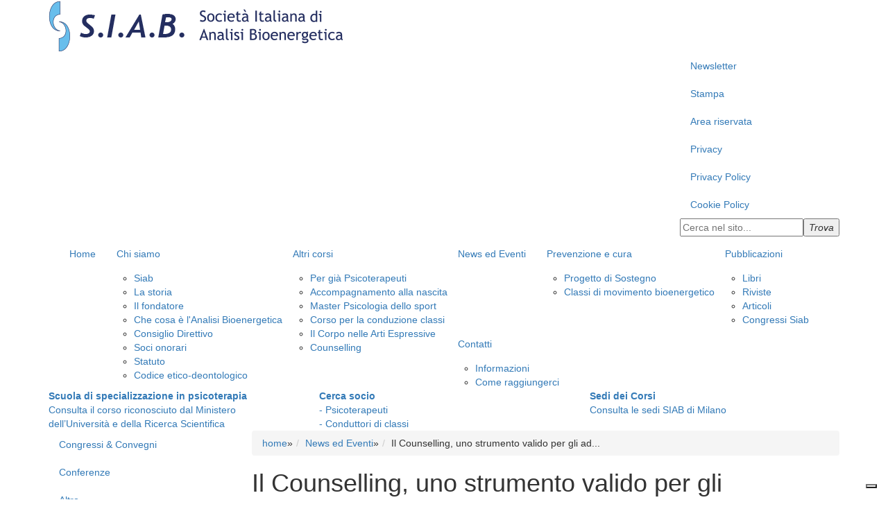

--- FILE ---
content_type: text/html; charset=utf-8
request_url: https://www.siabonline.it/newseventi/2020/03/16-marzo-col.aspx
body_size: 13943
content:

<!DOCTYPE html PUBLIC "-//W3C//DTD XHTML 1.0 Transitional//EN" "http://www.w3.org/TR/xhtml1/DTD/xhtml1-transitional.dtd">
<html xmlns="http://www.w3.org/1999/xhtml">
<head>
<meta http-equiv="Content-Type" content="text/html; charset=utf-8" />
<meta name="viewport" content="width=device-width, initial-scale=1.0">
<title>S.I.A.B. - Società Italiana di Analisi Bioenergetica</title>
<link href="/framework/bootstrap/css/bootstrap.min.css" rel="stylesheet" media="screen">
<link href="/css/style.css?version=2" rel="stylesheet" type="text/css" /> 
<link href="/css/editor.css" rel="stylesheet" type="text/css" />
<link href="/css/responsive.css" rel="stylesheet" type="text/css" />
<link href="/css/superfish.css" rel="stylesheet" type="text/css" />
<link href="/css/XSLTsearch.css" rel="stylesheet" type="text/css" />
<link href='http://fonts.googleapis.com/css?family=Lato' rel='stylesheet' type='text/css'>
<script src="https://maps.googleapis.com/maps/api/js?v=3.exp&sensor=false"></script>
<!-- HTML5 shim, for IE6-8 support of HTML5 elements -->
<!--[if lt IE 9]>
      <script src="http://html5shim.googlecode.com/svn/trunk/html5.js"></script>
    <![endif]-->
<!--[if lt IE 7]>
<script src="http://ie7-js.googlecode.com/svn/version/2.1(beta4)/IE7.js"></script>
<![endif]-->
<!--[if lt IE 8]>
<link href="/css/styleIE7.css" rel="stylesheet" type="text/css" />
<![endif]-->

	

<meta property="og:title" content="Il Counselling, uno strumento valido per gli adolescenti 2.0 di Massimiliano Col - S.I.A.B." /><meta property="og:description" content="il sito web della S.I.A.B. - Società Italiana di Analisi Bioenergetica" /><meta property="og:url" content="https://www.siabonline.it/newseventi/2020/03/16-marzo-col.aspx" /><meta property="og:site_name" content=" S.I.A.B." /><meta property="og:locale" content="it_IT" /><meta property="og:image" content="http://www.siab-online.it//media/123207/col-marzo_Facebook.jpg" /><link rel="image_src" href="http://www.siab-online.it//media/123207/col-marzo_Facebook.jpg" />
	<meta name="google-site-verification" content="xjO-Wu9qmhxdNQb94xF4CSjwGX0dJUKpSwx0cbZR63I" />
</head>
<!-- banner iubenda -->
<script type="text/javascript">
var _iub = _iub || [];
_iub.csConfiguration = {"askConsentAtCookiePolicyUpdate":true,"floatingPreferencesButtonDisplay":"bottom-right","perPurposeConsent":true,"siteId":3256048,"whitelabel":false,"cookiePolicyId":42562465,"lang":"it", "banner":{ "acceptButtonDisplay":true,"closeButtonRejects":true,"customizeButtonDisplay":true,"explicitWithdrawal":true,"listPurposes":true,"position":"float-center" }};
</script>
<script type="text/javascript" src="https://cs.iubenda.com/autoblocking/3256048.js"></script>
<script type="text/javascript" src="//cdn.iubenda.com/cs/iubenda_cs.js" charset="UTF-8" async></script>		
<body class="siab">

<div id="top">
 <div id="content-top" class="container"><span id="brand"><a href="/home.aspx" title="Torna alla homepage di S.I.A.B."><img class="img-responsive" src="/media/94929/siab_logo.png" alt="Società Italiana di Analisi Bioenergetica" /></a></span><div class="service pull-right"><div class="navbar-top"><ul class="nav"><li><a href="/newsletter.aspx">Newsletter</a></li><li><a href="/stampa.aspx">Stampa</a></li><li><a href="/area-riservata.aspx">Area riservata</a></li><li><a href="/privacy.aspx">Privacy</a></li><li><a href="https://www.iubenda.com/privacy-policy/42562465" class="iubenda-nostyle iubenda-embed iubenda-noiframe">Privacy Policy</a></li><li><a href="https://www.iubenda.com/privacy-policy/42562465/cookie-policy" class="iubenda-nostyle iubenda-embed iubenda-noiframe">Cookie Policy</a></li></ul></div><div class="cerca"><form id="searchform" action="/cerca.aspx" method="post"><div><input id="inputIcon" type="text" name="search" placeholder="Cerca nel sito..." /><button type="submit"><i class="icon-search"><span>Trova</span></i></button></div></form></div></div></div>
 <div id="menuPrincipale"><nav><div class="container"><div class="navbar-header"><button type="button" class="navbar-toggle collapsed" data-toggle="collapse" data-target="#bs-example-navbar-collapse-1" aria-expanded="false"><span class="sr-only">Toggle navigation</span><span class="icon-bar"> </span><span class="icon-bar"> </span><span class="icon-bar"> </span></button></div><div class="collapse navbar-collapse" id="bs-example-navbar-collapse-1"><ul class="sf-menu nav navbar-nav"><li><a href="/home.aspx">Home</a></li><li><a href="/chisiamo.aspx">Chi siamo</a><ul><li><a href="/chisiamo/siab.aspx">Siab</a></li><li><a href="/chisiamo/la-storia.aspx">La storia</a></li><li><a href="/chisiamo/il-fondatore.aspx">Il fondatore</a></li><li><a href="/chisiamo/analisi-bioenergetica.aspx">Che cosa è l'Analisi Bioenergetica</a></li><li><a href="/chisiamo/direttivo-e-statuto.aspx">Consiglio Direttivo</a></li><li><a href="/chisiamo/soci-onorari.aspx">Soci onorari</a></li><li><a href="/chisiamo/direttivo.aspx">Statuto</a></li><li><a href="/chisiamo/codice-etico-deontologico.aspx">Codice etico-deontologico</a></li></ul></li><li><a href="/altricorsi.aspx">Altri corsi</a><ul><li><a href="/altricorsi/corso-di-specializzazione-per-psicoterapeuti-di-altra-formazione.aspx">Per già Psicoterapeuti</a></li><li><a href="/altricorsi/corso-di-specializzazione-nascita-e-genitorialità.aspx">Accompagnamento alla nascita</a></li><li><a href="/altricorsi/master-in-psicologia-dello-sport.aspx">Master Psicologia dello sport</a></li><li><a href="/altricorsi/corso-di-formazione-per-la-conduzione-di-classi-di-esercizi-bioenegetici.aspx">Corso per la conduzione classi</a></li><li><a href="/altricorsi/corso-di-alta-formazione-il-corpo-nelle-arti-espressive.aspx">Il Corpo nelle Arti Espressive</a></li><li><a href="/altricorsi/corso-formazione-in-counselling-e-conduzione-classi.aspx">Counselling</a></li></ul></li><li><a href="/newseventi.aspx">News ed Eventi</a></li><li><a href="/prevenzionecura.aspx">Prevenzione e cura</a><ul><li><a href="/prevenzionecura/progetto-di-sostegno.aspx">Progetto di Sostegno</a></li><li><a href="/prevenzionecura/classi-di-movimento-bioenergetico.aspx">Classi di movimento bioenergetico</a></li></ul></li><li><a href="/pubblicazioni.aspx">Pubblicazioni</a><ul><li><a href="/pubblicazioni/libri.aspx">Libri</a></li><li><a href="/pubblicazioni/riviste.aspx">Riviste</a></li><li><a href="/pubblicazioni/articoli.aspx">Articoli</a></li><li><a href="/pubblicazioni/congressi-siab.aspx">Congressi Siab</a></li></ul></li><li><a href="/contatti.aspx">Contatti</a><ul><li><a href="/contatti/informazioni.aspx">Informazioni</a></li><li><a href="/contatti/come-raggiungerci.aspx">Come raggiungerci</a></li></ul></li></ul></div></div></nav></div>
</div>	

	<div id="main" class="container interna">
		<div class="row">
			<div id="menuSecondario"><div class="navbar-secondario"><div class="col-md-4 scuolaSpecializzazione"><a href="/scuolaspecializzazione.aspx"><strong>Scuola di specializzazione in psicoterapia</strong><br /><span>Consulta il corso riconosciuto dal Ministero dell’Università e della Ricerca Scientifica</span></a></div><div class="col-md-4 cercaSocio"><a href="/cercasocio.aspx"><strong>Cerca socio</strong><br /><span>- Psicoterapeuti<br />- Conduttori di classi</span></a></div><div class="col-md-4 altreSedi"><a href="/altresedi.aspx"><strong>Sedi dei Corsi</strong><br /><span>Consulta le sedi SIAB di Milano</span></a></div></div></div>
			<div class="row">
				<div id="contenuto" class="col-md-12">
				    <div class="col-md-3 colonnaMenu">
					 <h2 class="hidden">Sottomenu di navigazione</h2><div id="sottoMenu"><ul class="nav"><li><a href="/newseventi.aspx?cat=1202&amp;page=1">Congressi &amp; Convegni</a></li><li><a href="/newseventi.aspx?cat=1203&amp;page=1">Conferenze</a></li><li><a href="/newseventi.aspx?cat=1204&amp;page=1">Altro</a></li></ul></div>
					</div>
					<div class="col-md-9">
						<ul class="breadcrumb"><li><a href="/home.aspx">home</a><span class="divider">»</span></li><li><a href="/newseventi.aspx">News ed Eventi</a><span class="divider">»</span></li><li>Il Counselling, uno strumento valido per gli ad...</li></ul>
						<div>
							<h1>Il Counselling, uno strumento valido per gli adolescenti 2.0 di Massimiliano Col</h1><p class="data">lunedì 16/03/2020</p><div class="condivisioneSocial boxUtility2"><a href="#" title="Testo pù grande" class="increaseFont"><img src="/img/icoUtilityTestoPiu.png" alt="Testo pù grande" /></a><a href="#" title="Testo più piccolo" class="decreaseFont"><img src="/img/icoUtilityTestoMeno.png" alt="Testo più piccolo" /></a><a href="/newseventi/2020/03/16-marzo-col.aspx?altTemplate=Stampa" class="stampa_pulsante">print</a><p style="display:none">Condividi su:</p><div class="sharethis"><span class="st_facebook" displayText=""> </span><span class="st_twitter" style="margin:0 0 0 -7px;" displayText=""> </span><span class="st_googleplus" style="margin:0 0 0 -7px;" displayText=""> </span><script type="text/javascript">var switchTo5x=true;</script><script type="text/javascript" src="http://w.sharethis.com/button/buttons.js" /><script type="text/javascript">stLight.options({publisher: "ur-c84b5ad4-c99f-ba0c-54e9-899d702924a2"});</script></div><div class="fb-like" data-send="false" data-layout="button_count" data-width="200" data-show-faces="false"> </div><div id="fb-root"> </div><script>(function(d, s, id) {
			var js, fjs = d.getElementsByTagName(s)[0];
			if (d.getElementById(id)) return;
			js = d.createElement(s); js.id = id;
			js.src = "//connect.facebook.net/it_IT/all.js#xfbml=1&amp;appId=345547992199062";
			fjs.parentNode.insertBefore(js, fjs);
			}(document, 'script', 'facebook-jssdk'));</script></div> 
							<div class="corpo row">
							  <p>iN ATTESA DI NUOVA DATA                                        </p>
<p style="text-align: center;">  </p>
<p style="text-align: center;">Roma, ore 19.30</p>
<p> </p>
<p>L’universo delle relazioni si articola in un linguaggio di forze generative che oltre alle parole comprende forme di comunicazione non verbale. Quando si entra in relazione con gli altri, prima delle parole arrivano i gesti e il corpo che con il loro universo simbolico condiziona l’idea che si crea di quella persona e condiziona la modalità relazionale che si mette in atto. </p>
<p>Il counselling per gli adolescenti stimola l’ascolto di quanto succede durante una relazione, per essere coscienti di quanto le emozioni influiscano nella loro dimensione corporea e quindi cognitiva. </p>
<p><span class="titolo-piccolo-rosso">Massimiliano Col:</span> Docente Counsellor Professionista Avanzato, HR Senior Consultant.</p>
<p><span class="titolo-piccolo-rosso"> </span></p>
<p class="normale-carbon" align="center"> Via Magna Grecia 128 (Roma)</p>
<p class="normale-carbon" align="center">Ingresso gratuito, non è necessaria la prenotazione</p>
							</div>
						</div>
					</div>
					<div>
						<hr class="hidden" />
					</div>
				</div>
				<div class="row"><div id="footer" class="col-md-12"><span><strong>Società Italiana di Analisi Bioenergetica</strong> - P.IVA 02152051005 <br />Via Magna Grecia, 128 - 00183 ROMA<br /></span><span> Tel. e Fax: 06/70450819 - email: <a href="mailto:mail@siab-online.it" title="Scrivi a mail@siab-online.it">mail@siab-online.it</a></span></div></div><div class="loghi"><span><img src="/img/loghi/logo-ministero.png" /></span><span><a href="http://www.bioenergetic-therapy.com/index.php/it/" title="Vai al sito dell'IIBA - International Istitute of Bioenergetic Analysis"><img src="/img/loghi/logo-IIBA.png" /></a></span><span><img src="/img/loghi/logo-FIAP.png" /></span><span><img src="/img/loghi/logo-CNSP.png" /></span></div> 
			</div>
		</div>	

<!-- script -->
<script src="https://code.jquery.com/jquery-latest.js"></script> 
<script src="/framework/bootstrap/js/bootstrap.js"></script>
<script type="text/javascript" src="/framework/bootstrap-carousel-animate.js"></script>
	<script src="/scripts/mappa.js"></script>
<script>
	$('.carousel').carousel({
  		interval: 8000
	})
</script>
<script type="text/javascript" language="javascript">
			  jQuery(document).ready(function(){
            // Reset Font Size
            var originalFontSize = jQuery('.corpo').css('font-size');
            var originalLineHeight = jQuery('.corpo').css('line-height');
            
            jQuery(".resetFont").click(function(){
            jQuery('.corpo').css('font-size', originalFontSize);
            jQuery('.corpo').css('line-height', originalLineHeight);
            
            });
            // Increase Font Size
            jQuery(".increaseFont").click(function(){
            var currentFontSize = jQuery('.corpo').css('font-size');
            var currentFontSizeNum = parseFloat(currentFontSize, 10);
            var newFontSize = currentFontSizeNum*1.2;
            jQuery('.corpo').css('font-size', newFontSize);
            jQuery('.corpo').css('line-height', newFontSize/8);
            
            return false;
            });
            // Decrease Font Size
            jQuery(".decreaseFont").click(function(){
            var currentFontSize = jQuery('.corpo').css('font-size');
            var currentFontSizeNum = parseFloat(currentFontSize, 10);
            var newFontSize = currentFontSizeNum*0.8;
            jQuery('.corpo').css('font-size', newFontSize);
            jQuery('.corpo').css('line-height', newFontSize/8);
            
            
            return false;
            });
            });
	
			</script>
	 


	

		<!--Cookie Policy-->
	<script type="text/javascript">(function (w,d) {var loader = function () {var s = d.createElement("script"), tag = d.getElementsByTagName("script")[0]; s.src="https://cdn.iubenda.com/iubenda.js"; tag.parentNode.insertBefore(s,tag);}; if(w.addEventListener){w.addEventListener("load", loader, false);}else if(w.attachEvent){w.attachEvent("onload", loader);}else{w.onload = loader;}})(window, document);</script>
</body>
</html>


--- FILE ---
content_type: application/javascript
request_url: https://www.siabonline.it/framework/bootstrap-carousel-animate.js
body_size: 2317
content:
/*
 * Bootstrap Carousel Animate JS 1.0
 * https://github.com/blueimp/Bootstrap-Carousel-Animate
 *
 * Copyright 2012, Sebastian Tschan
 * https://blueimp.net
 *
 * Licensed under the MIT license:
 * http://www.opensource.org/licenses/MIT
 */

!function ($) {

  "use strict"; // jshint ;_;

  $.extend($.fn.carousel.defaults, {
    duration: 600
  , easing: 'swing'
  , adjustHeight: true
  })

  var originalSlide = $.fn.carousel.Constructor.prototype.slide

  $.fn.carousel.Constructor.prototype.slide = function (type, next) {
    var $active = this.$element.find('.active')
      , $next = next || $active[type]()
      , isCycling = this.interval
      , direction = type == 'next' ? 'left' : 'right'
      , fallback  = type == 'next' ? 'first' : 'last'
      , that = this
      , e = $.Event('slide')
      , duration = this.options.duration
      , easing = this.options.easing
    
    if (this.options.adjustHeight) {
      this.$element.css({height: $active.height()})
      this.$element.filter('.slide').one('slid', function () {
        var $element = $(this)
          , height = $element.find('.active').height()
        // Adjust the height of the carousel for the active content:
        if (!$.support.transition)
          $element.animate({height: height}, duration, easing)
        else
          $(this).css({height: height})
      })
    }
    
    if(!$.support.transition && this.$element.hasClass('slide')) {
      this.$element.find('.item').stop(true, true);

      this.sliding = true

      isCycling && this.pause()

      $next = $next.length ? $next : this.$element.find('.item')[fallback]()

      if ($next.hasClass('active')) return

      this.$element.trigger(e)
      if (e.isDefaultPrevented()) return
      $next.addClass(type)
      $active.animate({left: (direction == 'right' ? '100%' : '-100%')}, duration, easing, function(){
        $active.removeClass(['active', direction].join(' ')).css('left', '')
        that.sliding = false
        setTimeout(function () { that.$element.trigger('slid') }, 0)
      })
      $next.animate({left: '0%'}, duration, easing, function(){
        $next.removeClass([type, direction].join(' ')).addClass('active').css('left', '')
      })

      isCycling && this.cycle()

      return this
    }
    
    return originalSlide.call(this, type, next)
  }
    
}(window.jQuery);
